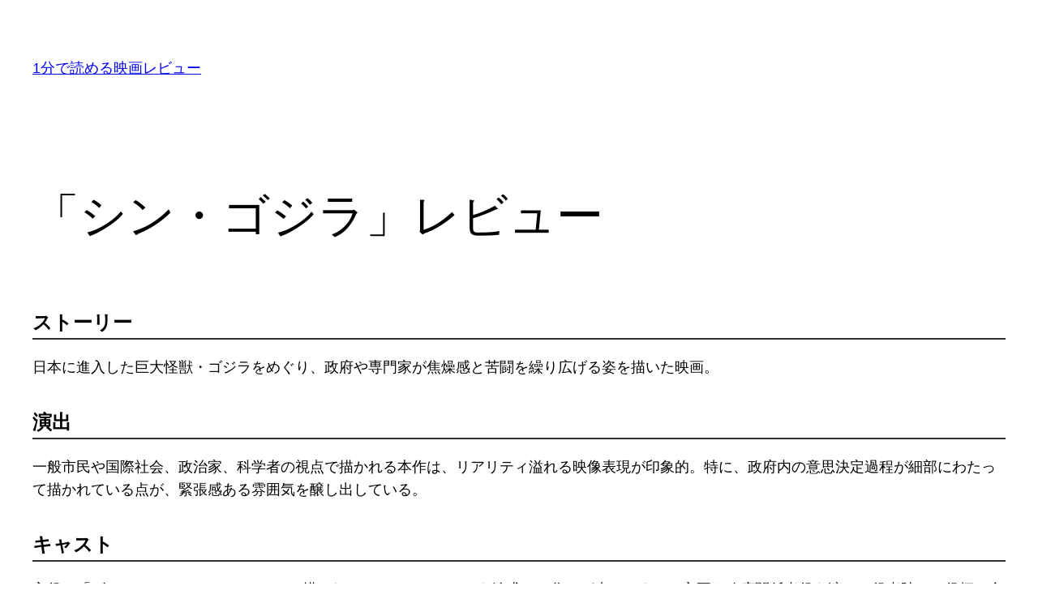

--- FILE ---
content_type: text/html; charset=utf-8
request_url: https://www.google.com/recaptcha/api2/aframe
body_size: 268
content:
<!DOCTYPE HTML><html><head><meta http-equiv="content-type" content="text/html; charset=UTF-8"></head><body><script nonce="kx3VqoiBzWnL2e60Bnvxgg">/** Anti-fraud and anti-abuse applications only. See google.com/recaptcha */ try{var clients={'sodar':'https://pagead2.googlesyndication.com/pagead/sodar?'};window.addEventListener("message",function(a){try{if(a.source===window.parent){var b=JSON.parse(a.data);var c=clients[b['id']];if(c){var d=document.createElement('img');d.src=c+b['params']+'&rc='+(localStorage.getItem("rc::a")?sessionStorage.getItem("rc::b"):"");window.document.body.appendChild(d);sessionStorage.setItem("rc::e",parseInt(sessionStorage.getItem("rc::e")||0)+1);localStorage.setItem("rc::h",'1769038791820');}}}catch(b){}});window.parent.postMessage("_grecaptcha_ready", "*");}catch(b){}</script></body></html>